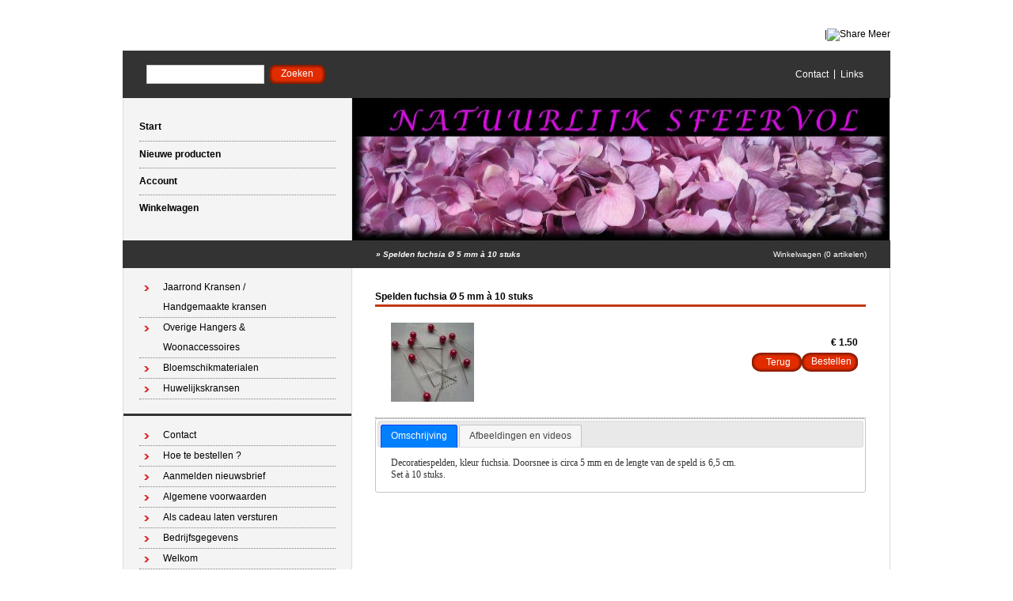

--- FILE ---
content_type: text/html; charset=utf-8
request_url: https://www.natuurlijksfeervol.nl/nl/product/-------------spelden-fuchsia--5-mm--10-stuks/
body_size: 2553
content:
<!DOCTYPE html PUBLIC "-//W3C//DTD XHTML 1.0 Transitional//EN" "http://www.w3.org/TR/xhtml1/DTD/xhtml1-transitional.dtd">
<html xmlns="http://www.w3.org/1999/xhtml">
<head>
    <title>             Spelden fuchsia Ø 5 mm à 10 stuks - Natuurlijk Sfeervol</title>
    <meta http-equiv="Content-Type" content="text/html; charset=utf-8" />
    <meta name="keywords" content="spelden, decoratiespelden, kleur, doorsnee, circa 5, speld, set, à" />
    <meta name="description" content="Decoratiespelden, kleur fuchsia." />
    <meta name="author" content="Natuurlijk Sfeervol" />
    <meta name="generator" content="www.123webshop.com - Professional e-commerce solutions" />
    <meta name="viewport" content="width=device-width, initial-scale=1.0">
    <link href="/themes/1/style.css?v=" rel="stylesheet" type="text/css"  media="screen" />
	<link href="/js/jquery3/jquery-ui.min.css" rel="stylesheet" type="text/css" />
	<link href="/js/jquery3/jquery.fancybox.min.css" rel="stylesheet" type="text/css" />


	<script type="text/javascript" src="/js/jquery3/jquery.min.js"></script>
	<script type="text/javascript" src="/js/jquery3/jquery-migrate.min.js"></script>
	<script type="text/javascript" src="/js/jquery3/jquery-ui.min.js"></script>
    <script type="text/javascript" src="/js/jquery3/jquery.fancybox.min.js"></script>
    <script type="text/javascript" src="/js/jquery/jqueryslidemenu.js"></script>
    <script type="text/javascript" src="/js/jquery/jquery.validate.min.js"></script>
    <script type="text/javascript" src="/js/jquery/jquery.validate_extra.js"></script>
    <script src="https://www.google.com/recaptcha/api.js" async defer></script>

<script type="text/javascript">
// initialise plugins
$(document).ready(function() {
    $("#tabs").tabs();
});

$(document).ready(function () {
     $("#tabs").bind('tabsselect', function(event, ui) {
	 window.location.href=ui.tab;
     });
});
</script>

</head>

<body>
<div id="wrap">
<div align="right">
<div id="lang">
<br /><br />
                <script type="text/javascript" src="https://s7.addthis.com/js/250/addthis_widget.js"></script>
                <div align="right" style="float: right;" class="addthis_toolbox addthis_default_style"> <a class="addthis_button_twitter"></a> <a class="addthis_button_facebook"></a> <a class="addthis_button_myspace"></a> <a class="addthis_button_linkedin"></a><a class="addthis_button_google"></a> <span class="addthis_separator">|</span><a class="addthis_button"><img src="https://s7.addthis.com/static/btn/sm-plus.gif" width="16" height="16" border="0" alt="Share" /> Meer</a></div><br />
</div>
</div><br />
	<!-- top -->
	<div id="top">

		<form class="search" method="post" action="/nl/search/">
			<div><input class="text" type="text" name="string" /></div>
			<div><input class="butn" type="submit" name="search" value="Zoeken" /></div>
		</form>

		<ul class="links">
				<li class="first"><a href="/nl/cms/contact/" class="menu">Contact</a></li>
				<li><a href="/nl/cms/links/" class="menu">Links</a></li>
		</ul>
	</div>
	<!-- /top -->
	<!-- header -->
	<div id="header">
		<ul class="nav">
			<li class="first"><a href="/nl/">Start</a></li>
			<li><a href="/nl/new_products/">Nieuwe producten</a></li>
			<li><a href="/nl/account/">Account</a></li>
			<li><a href="/nl/cart/">Winkelwagen</a></li>
		</ul>

		<div class="himage">
		    <img src="/themes/images/header_1.jpg" alt="" height="180" width="679" />
		</div>
	</div>
	<!-- /header -->
	<!-- bar -->
	<div id="bar">
		<h2 class="left">
		<i>
		&raquo; <a href="/nl/product/-------------spelden-fuchsia--5-mm--10-stuks">             Spelden fuchsia Ø 5 mm à 10 stuks</a>
		</i>
		</h2>
		<p class="right"><a href="/nl/cart/">Winkelwagen (0 artikelen)</a></p>
	</div>
	<!-- /bar -->
	<!-- content -->
	<div id="content">
		<!-- left column -->
		<div id="left">
			<ul class="first">
			<li><a href="/nl/category/-----kransen---algemene-kransen-en-herfstkransen/" class="menu">Jaarrond Kransen / Handgemaakte kransen</a>
			</li>
			</li>
			<li><a href="/nl/category/--overige-hangers--woonaccessoires/" class="menu">  Overige Hangers & Woonaccessoires</a>
			</li>
			</li>
			<li><a href="/nl/category/-bloemschikmaterialen/" class="menu"> Bloemschikmaterialen</a>
			</li>
			</li>
			<li><a href="/nl/category/huwelijkskransen-309/" class="menu">Huwelijkskransen</a>
			</li>
			</li>
			</ul>
			
			<ul>
			<li><a href="/nl/cms/contact/" class="menu">Contact</a>
			</li>
			</li>
			<li><a href="/nl/cms/-hoe-te-bestellen-/" class="menu"> Hoe te bestellen ?</a>
			</li>
			</li>
			<li><a href="/nl/cms/aanmelden-nieuwsbrief/" class="menu">Aanmelden nieuwsbrief</a>
			</li>
			</li>
			<li><a href="/nl/cms/algemene-voorwaarden/" class="menu">Algemene voorwaarden</a>
			</li>
			</li>
			<li><a href="/nl/cms/als-cadeau-laten-versturen/" class="menu">Als cadeau laten versturen</a>
			</li>
			</li>
			<li><a href="/nl/cms/bedrijfsgegevens/" class="menu">Bedrijfsgegevens</a>
			</li>
			</li>
			<li><a href="/nl/cms/welkom/" class="menu">Welkom</a>
			</li>
			</li>
			<li><a href="/nl/cms/links/" class="menu">Links</a>
			</li>
			</li>
			</ul>
		</div>
		<!-- /left column -->
		<!-- right column -->
		<div id="right">
		    

			<form action="/nl/cart/add/-------------spelden-fuchsia--5-mm--10-stuks/" class="order" method="post" id="webForm">
			<input type="text" name="ie11fix" value="x" style="display: none;">
                        <div class="product">
				<h3>             Spelden fuchsia Ø 5 mm à 10 stuks</h3>
				<div class="image"><a href="/files/images/222.jpg" title="" data-fancybox="gallerymain" data-options='{"caption" : ""}'><img src="/files/images/222_thumb.jpg" alt="" title="" /></a></div>
				<div class="text">
					<table>
					</table>
					<br />
					<div class="price">
					&euro; 1.50
					<div class="no_stock_289" style="display: none;">Huidige combinatie niet voorradig.<br /></div>
					</div>
					<ul>
						<li><a href="">Terug</a></li>
						<li class="order_button_289"><input type="submit" value="Bestellen" /></li>
					</ul>

				</div>
			</div>

<div id="tabs" style="clear: both;">
    <ul>
        <li><a href="#tab-1">Omschrijving</a></li>
        <li><a href="#tab-2">Afbeeldingen en videos</a></li>
    </ul>
    <div id="tab-1" style="width: 96%;">
	<font face="Verdana">Decoratiespelden, kleur fuchsia. Doorsnee is circa&nbsp;5 mm en de lengte van de speld is 6,5 cm.<br />
Set &agrave; 10 stuks.</font>
    </div>
    <div id="tab-2" style="width: 100%;">
    <a href="/files/images/222.jpg" title="" data-fancybox="gallery" data-options='{"caption" : ""}'><img src="/files/images/222_thumb.jpg" height="60" alt="" title="" /></a>
    </div>
</div>

</form>


		</div>
		<!-- /right column -->
	</div>
	<!-- /content -->
	<!-- footer -->
	<div id="footer">
		<div style="float: left">

		</div>
		<div style="float: right"><p><a href="http://www.123webshop.nl/">powered by 123webshop.nl</a></p></div>
	</div>
	<!-- /footer -->
</div>

<script>
(function(i,s,o,g,r,a,m){i['GoogleAnalyticsObject']=r;i[r]=i[r]||function(){
(i[r].q=i[r].q||[]).push(arguments)},i[r].l=1*new Date();a=s.createElement(o),
m=s.getElementsByTagName(o)[0];a.async=1;a.src=g;m.parentNode.insertBefore(a,m)
})(window,document,'script','https://www.google-analytics.com/analytics.js','ga');

ga('create', 'UA-11495117-1', 'auto');
ga('set', 'anonymizeIp', true);
ga('send', 'pageview');
</script>
</body>
</html>

--- FILE ---
content_type: text/css;charset=UTF-8
request_url: https://www.natuurlijksfeervol.nl/themes/1/style.css?v=
body_size: 5343
content:
/* General
----------------------------------*/
* { padding: 0; margin: 0; }
body { background: #ffffff; }
body, input, textarea, td { font-family: Verdana, Arial; font-size: 12px; }
a { color: #000000; text-decoration: none; }
a:hover { text-decoration: underline; }
img { border: none; }


/* Containers
----------------------------------*/
#wrap { width: 970px; padding: 8px 0; margin: 0 auto; }
#content { float: left; width: 968px; overflow: hidden; border: solid #dcdcdc; border-width: 0 1px; background: #ffffff; color: #000000; }
#left, #right { padding-bottom: 9000px !important; margin-bottom: -9000px; }

#lang a { color: #000000; }

/* Top
----------------------------------*/
#top { height: 24px; background: #333333; padding: 18px 27px; }

/* Search form */
.search { float: left; }
.search div { float: left; padding: 0 3px; }
.search input { display: block; float: left; border: none; }
.search .text { width: 141px; height: 16px; background: #fff; border: 1px solid #ccc; padding: 3px; }
.search .butn { width: 71px; height: 24px; color: #ffffff; background: url(../images/9_top-butn.png?v=) no-repeat; cursor: pointer; padding: 0 0 2px; }

/* Links */
.links { float: right; line-height: 12px; padding: 6px 0; }
.links li { float: left; list-style: none; border-left: 1px solid #ffffff; padding: 0 3px; }
.links li.first { border-left: none; }
.links li a { display: block; float: left; height: 12px; color: #ffffff; padding: 0 4px; }



/* Header
----------------------------------*/
#header { height: 180px; border: solid #dcdcdc; border-width: 0 1px; }

/* Navigation */
.nav { float: left; width: 288px; height: 140px; background: #f4f4f4; border-right: 1px solid #dcdcdc; padding: 20px 0; }
.nav li { height: 34px; list-style: none; font-weight: bold; padding: 0 20px; }
.nav a { display: block; height: 33px; line-height: 33px; border-top: 1px dotted #7f7f7f; }
.nav li.first a { border-top: none; }

/* Header image */
.himage { float: right; width: 679px; }
.himage img { display: block; }



/* Bar
----------------------------------*/
#bar { height: 35px; line-height: 35px; color: #ffffff; background: #333333; padding: 0 0 0 290px; }

/* Positions */
#bar .left { float: left; }
#bar .right { float: right; }

/* Styles */
#bar h2 { font-size: 10px; font-weight: bold; padding: 0 30px; }
#bar p { font-size: 10px; padding: 0 30px; }
#bar a { color: #ffffff; }



/* Left column
----------------------------------*/
#left { float: left; width: 288px; background: #f4f4f4; border-right: 1px solid #dcdcdc; }

#left ul { border-top: 3px solid #333333; padding: 12px 20px 18px; }
#left ul.first { border-top: none; }
#left ul ul { border-top: none; padding: 0; }
#left li { list-style: none; line-height: 25px; }

#left h4 { font-size: 12px; font-weight: bold; }
#left a { display: block; background: url(../images/16_left-arrow.gif?v=) no-repeat 6px 10px; border-bottom: 1px dotted #7f7f7f; padding: 0 30px; }
#left ul ul a { background-position: 22px 10px; padding: 0 20px 0 40px; }
#left ul ul ul a { background-position: 42px 10px; padding: 0 20px 0 60px; }
#left ul ul ul ul a { background-position: 62px 10px; padding: 0 20px 0 80px; }
#left ul ul ul ul ul a { background-position: 82px 10px; padding: 0 20px 0 100px; }
#left ul ul ul ul ul ul a { background-position: 102px 10px; padding: 0 20px 0 120px; }



/* Right column
----------------------------------*/
#right { float: right; width: 620px; padding: 16px 30px 15px 0; margin-bottom: -8970px; }

/* Text */
#right h3 { line-height: 20px; font-size: 12px; font-weight: bold; border-bottom: 3px solid #c2370e; padding: 10px 0 0; }
#right p { padding: 0 0 16px; }
a.guestbook { color: #000000; }


/* Product */
.product { float: left; width: 620px; border-bottom: 1px dotted #7f7f7f; }
.product .image { float: left; padding: 20px 20px; }
.product .text { overflow: hidden; padding: 24px 10px 0 0; }
.product p { text-align: justify; padding: 0 0 24px !important; }
.product .price { font-size: 12px; font-weight: bold; text-align: right; }
.product ul { clear: both; float: right; list-style: none; padding: 6px 0; }
.product li { float: left; height: 24px; background: url(../images/10_product-butn.png?v=) no-repeat; padding: 0 0 0 4px; }
.product li a { display: block; float: left; height: 24px; line-height: 24px; color: #ffffff; background: url(../images/10_product-butn.png?v=) no-repeat right bottom; padding: 0 14px; }
.product input { display: block; float: left; height: 24px; color: #ffffff; background: url(../images/10_product-butn.png?v=) no-repeat right bottom; padding: 0 14px; border: none; cursor: pointer; padding: 0 8px 2px; }

.text table { border: 0; }
.text span { display: block; }

.order { clear: both; }
.order label { display: block; clear: both; }
span.order { display: block; float: left; line-height: 25px; }



/* Cart */
div.cart { float: left; width: 620px }
div.cart ul { clear: both; float: right; list-style: none; padding: 6px 0; }
div.cart li { float: left; height: 24px; background: url(../images/10_product-butn.png?v=) no-repeat; padding: 0 0 0 4px; }
div.cart li a { display: block; float: left; height: 24px; line-height: 24px; color: #ffffff; background: url(../images/10_product-butn.png?v=) no-repeat right bottom; padding: 0 14px; }
div.cart input { display: block; float: left; height: 24px; color: #ffffff; background: url(../images/10_product-butn.png?v=) no-repeat right bottom; padding: 0 14px; border: none; cursor: pointer; padding: 0 8px 2px; }

table.cart { width: 100%; border: 0; border-spacing: 0; line-height: 25px; }
.cart td { border-bottom: 1px dotted #7f7f7f; }

a.link { color: #000000; }


table.guestbook { width: 100%; border: 0; border-spacing: 0; }
.guestbook td { border-bottom: 1px dotted #7f7f7f; }
.guestbook tr { vertical-align: top; }


/* Products */
.productlist ul { clear: both; float: right; list-style: none; padding: 0px 0; }
.productlist li { float: left; height: 24px; background: url(../images/10_product-butn.png?v=) no-repeat; padding: 0 0 0 4px; }
.productlist li a { display: block; float: left; height: 24px; line-height: 24px; color: #ffffff; background: url(../images/10_product-butn.png?v=) no-repeat right bottom; padding: 0 14px; }
.productlist input { display: block; float: left; height: 24px; color: #ffffff; background: url(../images/10_product-butn.png?v=) no-repeat right bottom; padding: 0 14px; border: none; cursor: pointer; padding: 0 8px 2px; }


/* Products - side to side */
.productlist2 table { float: left; border-style: solid; width: 200px; }
.productlist2 ul { clear: both; float: middle; list-style: none; padding: 0px 0; }
.productlist2 li { float: left; height: 24px; background: url(../images/10_product-butn.png?v=) no-repeat; padding: 0 0 0 4px; }
.productlist2 li a { display: block; float: left; height: 24px; line-height: 24px; color: #ffffff; background: url(../images/10_product-butn.png?v=) no-repeat right bottom; padding: 0 14px; }
.productlist2 input { display: block; float: left; height: 24px; color: #ffffff; background: url(../images/10_product-butn.png?v=) no-repeat right bottom; padding: 0 14px; border: none; cursor: pointer; padding: 0 8px 2px; }





/* Account
----------------------------------*/
.list_top { border-bottom: 1px dotted #7f7f7f; }
.list { height: 25px; }

/* Footer
----------------------------------*/
#footer { clear: both; line-height: 16px; border-top: 3px solid #333333; padding: 0 0 8px; color: #000000; }
#footer p { text-align: right; padding: 0 6px; color: #000000; }
#footer a { color: #000000; }


/* Box */
.box { float: left; width: 228px; border: 1px solid #000; margin: 28px; }
.box h4 { line-height: 25px; font-size: 12px; font-weight: bold; color: #fff; background: #c2370e; padding: 0 6px; }
.box p { padding: 8px 6px !important; }
.box form label { display: block; line-height: 16px; font-style: italic; padding: 10px 7px 0; }
.box form .text { display: block; width: 180px; margin: 0 6px; }
.box .btns { padding: 14px 6px; }

.box ul { clear: both; float: left; list-style: none; padding: 6px 0; }
.btns li { float: left; height: 24px; background: url(../images/10_product-butn.png?v=) no-repeat; padding: 0 0 0 4px; }
.btns li a { display: block; float: left; height: 24px; line-height: 24px; color: #ffffff; background: url(../images/10_product-butn.png?v=) no-repeat right bottom; padding: 0 14px; }
.btns input { display: block; float: left; height: 24px; color: #ffffff; background: url(../images/10_product-butn.png?v=) no-repeat right bottom; padding: 0 14px; border: none; cursor: pointer; padding: 0 8px 2px; }

/* Error Box */
.box2 { float: left; width: 90%; border: 1px solid #000; margin: 28px; }
.box2 h4 { line-height: 25px; font-size: 12px; font-weight: bold; color: #fff; background: #c2370e; padding: 0 6px; }
.box2 p { padding: 8px 6px !important; }
.forgotpw ul { clear: both; float: left; list-style: none; padding: 6px 0; }




/* Register form */
.reg { clear: both; padding: 15px 20px 0; }
.reg label, .reg div { display: block; clear: both; overflow: hidden; padding: 4px 0; }
.reg label.radio { float: left; padding-right: 6px; }
.reg span { display: block; float: left; width: 160px; line-height: 20px; }
.reg .small { width: 50px; }
.reg .medium { width: 115px; }
.reg .large { width: 147px; }
.reg .xlarge { width: 213px; }
.reg ul { clear: both; float: left; list-style: none; padding: 6px 0; }




div.content {
	/* The display of content is enabled using jQuery so that the slideshow content won't display unless javascript is enabled. */
	display: none;
	float: right;
	width: 550px; 
}
div.content a, div.navigation a {
	text-decoration: none;
	color: #000000;
}
div.content a:focus, div.content a:hover, div.content a:active {
	text-decoration: underline;
}
div.controls {
	margin-top: 5px;
	height: 23px;
}
div.controls a {
	padding: 5px;
}
div.ss-controls {
	float: left;
}
div.nav-controls {
	float: right;
}
div.slideshow-container {
	position: relative;
	clear: both;
	height: 502px; /* This should be set to be at least the height of the largest image in the slideshow */
}
div.loader {
	position: absolute;
	top: 0;
	left: 0;
	width: 550px;
	height: 502px; /* This should be set to be at least the height of the largest image in the slideshow */
}
div.slideshow {

}
div.slideshow span.image-wrapper {
	display: block;
	position: absolute;
	top: 0;
	left: 0;
}
div.slideshow a.advance-link {
	display: block;
	width: 550px;
	height: 502px; /* This should be set to be at least the height of the largest image in the slideshow */
	line-height: 502px; /* This should be set to be at least the height of the largest image in the slideshow */
	text-align: center;
}
div.slideshow a.advance-link:hover, div.slideshow a.advance-link:active, div.slideshow a.advance-link:visited {
	text-decoration: none;
}
div.slideshow img {
	vertical-align: middle;
	border: 1px solid #ccc;
}
div.download {
	float: right;
}
div.caption-container {
	position: relative;
	clear: left;
	height: 75px;
}
span.image-caption {
	display: block;
	position: absolute;
	width: 550px;
	top: 0;
	left: 0;
}
div.caption {
	padding: 12px;
}
div.image-title {
	font-weight: bold;
	font-size: 1.3em;
}
div.image-desc {
	padding-top: 12px;
}
div.navigation {
	/* The navigation style is set using jQuery so that the javascript specific styles won't be applied unless javascript is enabled. */
}
ul.thumbs {
	clear: both;
	margin: 0;
	padding: 0;
}
ul.thumbs li {
	float: left;
	padding: 0;
	margin: 5px 10px 5px 0;
	list-style: none;
}
a.thumb {
	padding: 2px;
	display: block;
	border: 1px solid #ccc;
}
ul.thumbs li.selected a.thumb {
	background: #000;
}
a.thumb:focus {
	outline: none;
}
ul.thumbs img {
	border: none;
	display: block;
}
div.pagination {
	clear: both;
}
div.navigation div.top {
	margin-bottom: 12px;
	height: 11px;
}
div.navigation div.bottom {
	margin-top: 12px;
}
div.pagination a, div.pagination span.current, div.pagination span.ellipsis {
	display: block;
	float: left;
	margin-right: 2px;
	padding: 4px 7px 2px 7px;
	border: 1px solid #ccc;
}
div.pagination a:hover {
	background-color: #eee;
	text-decoration: none;
}
div.pagination span.current {
	font-weight: bold;
	background-color: #000;
	border-color: #000;
	color: #fff;
}
div.pagination span.ellipsis {
	border: none;
	padding: 5px 0 3px 2px;
}






#webForm label.validate_error {
	margin-left: 10px;
	width: auto;
	display: inline;
}
form.formStyle label.validate_error, label.validate_error {
	/* remove the next line when you have trouble in IE6 with labels in list */
	color: red;
	font-style: italic
}
input.validate_error { border: 1px dotted red; }





















 div.light_rounded .pp_top .pp_left{background: url(/js/jquery/themes/prettyphoto/light_rounded/sprite.png) -88px -53px no-repeat;}div.light_rounded .pp_top .pp_middle{background:#fff;}div.light_rounded .pp_top .pp_right{background: url(/js/jquery/themes/prettyphoto/light_rounded/sprite.png) -110px -53px no-repeat;}div.light_rounded .pp_content .ppt{color:#000;}div.light_rounded .pp_content_container .pp_left,div.light_rounded .pp_content_container .pp_right{background:#fff;}div.light_rounded .pp_content{background-color:#fff;}div.light_rounded .pp_next:hover{background: url(/js/jquery/themes/prettyphoto/light_rounded/btnNext.png) center right no-repeat;cursor: pointer;}div.light_rounded .pp_previous:hover{background: url(/js/jquery/themes/prettyphoto/light_rounded/btnPrevious.png) center left no-repeat;cursor: pointer;}div.light_rounded .pp_expand{background: url(/js/jquery/themes/prettyphoto/light_rounded/sprite.png) -31px -26px no-repeat;cursor: pointer;}div.light_rounded .pp_expand:hover{background: url(/js/jquery/themes/prettyphoto/light_rounded/sprite.png) -31px -47px no-repeat;cursor: pointer;}div.light_rounded .pp_contract{background: url(/js/jquery/themes/prettyphoto/light_rounded/sprite.png) 0 -26px no-repeat;cursor: pointer;}div.light_rounded .pp_contract:hover{background: url(/js/jquery/themes/prettyphoto/light_rounded/sprite.png) 0 -47px no-repeat;cursor: pointer;}div.light_rounded .pp_close{width:75px;height:22px;background: url(/js/jquery/themes/prettyphoto/light_rounded/sprite.png) -1px -1px no-repeat;cursor: pointer;}div.light_rounded #pp_full_res .pp_inline{color:#000;}div.light_rounded .pp_gallery a.pp_arrow_previous,div.light_rounded .pp_gallery a.pp_arrow_next{margin-top:12px !important;}div.light_rounded .pp_nav .pp_play{background: url(/js/jquery/themes/prettyphoto/light_rounded/sprite.png) -1px -100px no-repeat;height:15px;width:14px;}div.light_rounded .pp_nav .pp_pause{background: url(/js/jquery/themes/prettyphoto/light_rounded/sprite.png) -24px -100px no-repeat;height:15px;width:14px;}div.light_rounded .pp_arrow_previous{background: url(/js/jquery/themes/prettyphoto/light_rounded/sprite.png) 0 -71px no-repeat;}div.light_rounded .pp_arrow_previous.disabled{background-position:0 -87px;cursor:default;}div.light_rounded .pp_arrow_next{background: url(/js/jquery/themes/prettyphoto/light_rounded/sprite.png) -22px -71px no-repeat;}div.light_rounded .pp_arrow_next.disabled{background-position: -22px -87px;cursor:default;}div.light_rounded .pp_bottom .pp_left{background: url(/js/jquery/themes/prettyphoto/light_rounded/sprite.png) -88px -80px no-repeat;}div.light_rounded .pp_bottom .pp_middle{background:#fff;}div.light_rounded .pp_bottom .pp_right{background: url(/js/jquery/themes/prettyphoto/light_rounded/sprite.png) -110px -80px no-repeat;}div.light_rounded .pp_loaderIcon{background: url(/js/jquery/themes/prettyphoto/light_rounded/loader.gif) center center no-repeat;}div.dark_rounded .pp_top .pp_left{background: url(/js/jquery/themes/prettyphoto/dark_rounded/sprite.png) -88px -53px no-repeat;}div.dark_rounded .pp_top .pp_middle{background: url(/js/jquery/themes/prettyphoto/dark_rounded/contentPattern.png) top left repeat;}div.dark_rounded .pp_top .pp_right{background: url(/js/jquery/themes/prettyphoto/dark_rounded/sprite.png) -110px -53px no-repeat;}div.dark_rounded .pp_content_container .pp_left{background: url(/js/jquery/themes/prettyphoto/dark_rounded/contentPattern.png) top left repeat-y;}div.dark_rounded .pp_content_container .pp_right{background: url(/js/jquery/themes/prettyphoto/dark_rounded/contentPattern.png) top right repeat-y;}div.dark_rounded .pp_content{background: url(/js/jquery/themes/prettyphoto/dark_rounded/contentPattern.png) top left repeat;}div.dark_rounded .pp_next:hover{background: url(/js/jquery/themes/prettyphoto/dark_rounded/btnNext.png) center right no-repeat;cursor: pointer;}div.dark_rounded .pp_previous:hover{background: url(/js/jquery/themes/prettyphoto/dark_rounded/btnPrevious.png) center left no-repeat;cursor: pointer;}div.dark_rounded .pp_expand{background: url(/js/jquery/themes/prettyphoto/dark_rounded/sprite.png) -31px -26px no-repeat;cursor: pointer;}div.dark_rounded .pp_expand:hover{background: url(/js/jquery/themes/prettyphoto/dark_rounded/sprite.png) -31px -47px no-repeat;cursor: pointer;}div.dark_rounded .pp_contract{background: url(/js/jquery/themes/prettyphoto/dark_rounded/sprite.png) 0 -26px no-repeat;cursor: pointer;}div.dark_rounded .pp_contract:hover{background: url(/js/jquery/themes/prettyphoto/dark_rounded/sprite.png) 0 -47px no-repeat;cursor: pointer;}div.dark_rounded .pp_close{width:75px;height:22px;background: url(/js/jquery/themes/prettyphoto/dark_rounded/sprite.png) -1px -1px no-repeat;cursor: pointer;}div.dark_rounded .currentTextHolder{color:#c4c4c4;}div.dark_rounded .pp_description{color:#fff;}div.dark_rounded #pp_full_res .pp_inline{color:#fff;}div.dark_rounded .pp_gallery a.pp_arrow_previous,div.dark_rounded .pp_gallery a.pp_arrow_next{margin-top:12px !important;}div.dark_rounded .pp_nav .pp_play{background: url(/js/jquery/themes/prettyphoto/dark_rounded/sprite.png) -1px -100px no-repeat;height:15px;width:14px;}div.dark_rounded .pp_nav .pp_pause{background: url(/js/jquery/themes/prettyphoto/dark_rounded/sprite.png) -24px -100px no-repeat;height:15px;width:14px;}div.dark_rounded .pp_arrow_previous{background: url(/js/jquery/themes/prettyphoto/dark_rounded/sprite.png) 0 -71px no-repeat;}div.dark_rounded .pp_arrow_previous.disabled{background-position:0 -87px;cursor:default;}div.dark_rounded .pp_arrow_next{background: url(/js/jquery/themes/prettyphoto/dark_rounded/sprite.png) -22px -71px no-repeat;}div.dark_rounded .pp_arrow_next.disabled{background-position: -22px -87px;cursor:default;}div.dark_rounded .pp_bottom .pp_left{background: url(/js/jquery/themes/prettyphoto/dark_rounded/sprite.png) -88px -80px no-repeat;}div.dark_rounded .pp_bottom .pp_middle{background: url(/js/jquery/themes/prettyphoto/dark_rounded/contentPattern.png) top left repeat;}div.dark_rounded .pp_bottom .pp_right{background: url(/js/jquery/themes/prettyphoto/dark_rounded/sprite.png) -110px -80px no-repeat;}div.dark_rounded .pp_loaderIcon{background: url(/js/jquery/themes/prettyphoto/dark_rounded/loader.gif) center center no-repeat;}div.dark_square .pp_left ,div.dark_square .pp_middle,div.dark_square .pp_right,div.dark_square .pp_content{background: url(/js/jquery/themes/prettyphoto/dark_square/contentPattern.png) top left repeat;}div.dark_square .currentTextHolder{color:#c4c4c4;}div.dark_square .pp_description{color:#fff;}div.dark_square .pp_loaderIcon{background: url(/js/jquery/themes/prettyphoto/dark_rounded/loader.gif) center center no-repeat;}div.dark_square .pp_content_container .pp_left{background: url(/js/jquery/themes/prettyphoto/dark_rounded/contentPattern.png) top left repeat-y;}div.dark_square .pp_content_container .pp_right{background: url(/js/jquery/themes/prettyphoto/dark_rounded/contentPattern.png) top right repeat-y;}div.dark_square .pp_expand{background: url(/js/jquery/themes/prettyphoto/dark_square/sprite.png) -31px -26px no-repeat;cursor: pointer;}div.dark_square .pp_expand:hover{background: url(/js/jquery/themes/prettyphoto/dark_square/sprite.png) -31px -47px no-repeat;cursor: pointer;}div.dark_square .pp_contract{background: url(/js/jquery/themes/prettyphoto/dark_square/sprite.png) 0 -26px no-repeat;cursor: pointer;}div.dark_square .pp_contract:hover{background: url(/js/jquery/themes/prettyphoto/dark_square/sprite.png) 0 -47px no-repeat;cursor: pointer;}div.dark_square .pp_close{width:75px;height:22px;background: url(/js/jquery/themes/prettyphoto/dark_square/sprite.png) -1px -1px no-repeat;cursor: pointer;}div.dark_square #pp_full_res .pp_inline{color:#fff;}div.dark_square .pp_gallery a.pp_arrow_previous,div.dark_square .pp_gallery a.pp_arrow_next{margin-top:12px !important;}div.dark_square .pp_nav .pp_play{background: url(/js/jquery/themes/prettyphoto/dark_square/sprite.png) -1px -100px no-repeat;height:15px;width:14px;}div.dark_square .pp_nav .pp_pause{background: url(/js/jquery/themes/prettyphoto/dark_square/sprite.png) -24px -100px no-repeat;height:15px;width:14px;}div.dark_square .pp_arrow_previous{background: url(/js/jquery/themes/prettyphoto/dark_square/sprite.png) 0 -71px no-repeat;}div.dark_square .pp_arrow_previous.disabled{background-position:0 -87px;cursor:default;}div.dark_square .pp_arrow_next{background: url(/js/jquery/themes/prettyphoto/dark_square/sprite.png) -22px -71px no-repeat;}div.dark_square .pp_arrow_next.disabled{background-position: -22px -87px;cursor:default;}div.dark_square .pp_next:hover{background: url(/js/jquery/themes/prettyphoto/dark_square/btnNext.png) center right no-repeat;cursor: pointer;}div.dark_square .pp_previous:hover{background: url(/js/jquery/themes/prettyphoto/dark_square/btnPrevious.png) center left no-repeat;cursor: pointer;}div.light_square .pp_left ,div.light_square .pp_middle,div.light_square .pp_right,div.light_square .pp_content{background:#fff;}div.light_square .pp_content .ppt{color:#000;}div.light_square .pp_expand{background: url(/js/jquery/themes/prettyphoto/light_square/sprite.png) -31px -26px no-repeat;cursor: pointer;}div.light_square .pp_expand:hover{background: url(/js/jquery/themes/prettyphoto/light_square/sprite.png) -31px -47px no-repeat;cursor: pointer;}div.light_square .pp_contract{background: url(/js/jquery/themes/prettyphoto/light_square/sprite.png) 0 -26px no-repeat;cursor: pointer;}div.light_square .pp_contract:hover{background: url(/js/jquery/themes/prettyphoto/light_square/sprite.png) 0 -47px no-repeat;cursor: pointer;}div.light_square .pp_close{width:75px;height:22px;background: url(/js/jquery/themes/prettyphoto/light_square/sprite.png) -1px -1px no-repeat;cursor: pointer;}div.light_square #pp_full_res .pp_inline{color:#000;}div.light_square .pp_gallery a.pp_arrow_previous,div.light_square .pp_gallery a.pp_arrow_next{margin-top:12px !important;}div.light_square .pp_nav .pp_play{background: url(/js/jquery/themes/prettyphoto/light_square/sprite.png) -1px -100px no-repeat;height:15px;width:14px;}div.light_square .pp_nav .pp_pause{background: url(/js/jquery/themes/prettyphoto/light_square/sprite.png) -24px -100px no-repeat;height:15px;width:14px;}div.light_square .pp_arrow_previous{background: url(/js/jquery/themes/prettyphoto/light_square/sprite.png) 0 -71px no-repeat;}div.light_square .pp_arrow_previous.disabled{background-position:0 -87px;cursor:default;}div.light_square .pp_arrow_next{background: url(/js/jquery/themes/prettyphoto/light_square/sprite.png) -22px -71px no-repeat;}div.light_square .pp_arrow_next.disabled{background-position: -22px -87px;cursor:default;}div.light_square .pp_next:hover{background: url(/js/jquery/themes/prettyphoto/light_square/btnNext.png) center right no-repeat;cursor: pointer;}div.light_square .pp_previous:hover{background: url(/js/jquery/themes/prettyphoto/light_square/btnPrevious.png) center left no-repeat;cursor: pointer;}div.facebook .pp_top .pp_left{background: url(/js/jquery/themes/prettyphoto/facebook/sprite.png) -88px -53px no-repeat;}div.facebook .pp_top .pp_middle{background: url(/js/jquery/themes/prettyphoto/facebook/contentPatternTop.png) top left repeat-x;}div.facebook .pp_top .pp_right{background: url(/js/jquery/themes/prettyphoto/facebook/sprite.png) -110px -53px no-repeat;}div.facebook .pp_content .ppt{color:#000;}div.facebook .pp_content_container .pp_left{background: url(/js/jquery/themes/prettyphoto/facebook/contentPatternLeft.png) top left repeat-y;}div.facebook .pp_content_container .pp_right{background: url(/js/jquery/themes/prettyphoto/facebook/contentPatternRight.png) top right repeat-y;}div.facebook .pp_content{background:#fff;}div.facebook .pp_expand{background: url(/js/jquery/themes/prettyphoto/facebook/sprite.png) -31px -26px no-repeat;cursor: pointer;}div.facebook .pp_expand:hover{background: url(/js/jquery/themes/prettyphoto/facebook/sprite.png) -31px -47px no-repeat;cursor: pointer;}div.facebook .pp_contract{background: url(/js/jquery/themes/prettyphoto/facebook/sprite.png) 0 -26px no-repeat;cursor: pointer;}div.facebook .pp_contract:hover{background: url(/js/jquery/themes/prettyphoto/facebook/sprite.png) 0 -47px no-repeat;cursor: pointer;}div.facebook .pp_close{width:22px;height:22px;background: url(/js/jquery/themes/prettyphoto/facebook/sprite.png) -1px -1px no-repeat;cursor: pointer;}div.facebook #pp_full_res .pp_inline{color:#000;}div.facebook .pp_loaderIcon{background: url(/js/jquery/themes/prettyphoto/facebook/loader.gif) center center no-repeat;}div.facebook .pp_arrow_previous{background: url(/js/jquery/themes/prettyphoto/facebook/sprite.png) 0 -71px no-repeat;height:22px;margin-top:0;width:22px;}div.facebook .pp_arrow_previous.disabled{background-position:0 -96px;cursor:default;}div.facebook .pp_arrow_next{background: url(/js/jquery/themes/prettyphoto/facebook/sprite.png) -32px -71px no-repeat;height:22px;margin-top:0;width:22px;}div.facebook .pp_arrow_next.disabled{background-position: -32px -96px;cursor:default;}div.facebook .pp_nav{margin-top:0;}div.facebook .pp_nav p{font-size:15px;padding:0 3px 0 4px;}div.facebook .pp_nav .pp_play{background: url(/js/jquery/themes/prettyphoto/facebook/sprite.png) -1px -123px no-repeat;height:22px;width:22px;}div.facebook .pp_nav .pp_pause{background: url(/js/jquery/themes/prettyphoto/facebook/sprite.png) -32px -123px no-repeat;height:22px;width:22px;}div.facebook .pp_next:hover{background: url(/js/jquery/themes/prettyphoto/facebook/btnNext.png) center right no-repeat;cursor: pointer;}div.facebook .pp_previous:hover{background: url(/js/jquery/themes/prettyphoto/facebook/btnPrevious.png) center left no-repeat;cursor: pointer;}div.facebook .pp_bottom .pp_left{background: url(/js/jquery/themes/prettyphoto/facebook/sprite.png) -88px -80px no-repeat;}div.facebook .pp_bottom .pp_middle{background: url(/js/jquery/themes/prettyphoto/facebook/contentPatternBottom.png) top left repeat-x;}div.facebook .pp_bottom .pp_right{background: url(/js/jquery/themes/prettyphoto/facebook/sprite.png) -110px -80px no-repeat;}div.pp_pic_holder a:focus{outline:none;}div.pp_overlay{background:#000;display: none;left:0;position:absolute;top:0;width:100%;z-index:9500;}div.pp_pic_holder{display: none;position:absolute;width:100px;z-index:10000;}.pp_top{height:20px;position: relative;}* html .pp_top{padding:0 20px;}.pp_top .pp_left{height:20px;left:0;position:absolute;width:20px;}.pp_top .pp_middle{height:20px;left:20px;position:absolute;right:20px;}* html .pp_top .pp_middle{left:0;position: static;}.pp_top .pp_right{height:20px;left:auto;position:absolute;right:0;top:0;width:20px;}.pp_content{height:40px;}.pp_fade{display: none;}.pp_content_container{position: relative;text-align: left;width:100%;}.pp_content_container .pp_left{padding-left:20px;}.pp_content_container .pp_right{padding-right:20px;}.pp_content_container .pp_details{float: left;margin:10px 0 2px 0;}.pp_description{display: none;margin:0 0 5px 0;}.pp_nav{clear: left;float: left;margin:3px 0 0 0;}.pp_nav p{float: left;margin:2px 4px;}.pp_nav .pp_play,.pp_nav .pp_pause{float: left;margin-right:4px;text-indent: -10000px;}a.pp_arrow_previous,a.pp_arrow_next{display:block;float: left;height:15px;margin-top:3px;overflow: hidden;text-indent: -10000px;width:14px;}.pp_hoverContainer{position:absolute;top:0;width:100%;z-index:2000;}.pp_gallery{left:50%;margin-top: -50px;position:absolute;z-index:10000;}.pp_gallery ul{float: left;height:35px;margin:0 0 0 5px;overflow: hidden;padding:0;position: relative;}.pp_gallery ul a{border:1px #000 solid;border:1px rgba(0,0,0,0.5) solid;display:block;float: left;height:33px;overflow: hidden;}.pp_gallery ul a:hover,.pp_gallery li.selected a{border-color:#fff;}.pp_gallery ul a img{border:0;}.pp_gallery li{display:block;float: left;margin:0 5px 0 0;}.pp_gallery li.default a{background: url(/js/jquery/themes/prettyphoto/facebook/default_thumbnail.gif) 0 0 no-repeat;display:block;height:33px;width:50px;}.pp_gallery li.default a img{display: none;}.pp_gallery .pp_arrow_previous,.pp_gallery .pp_arrow_next{margin-top:7px !important;}a.pp_next{background: url(/js/jquery/themes/prettyphoto/light_rounded/btnNext.png) 10000px 10000px no-repeat;display:block;float: right;height:100%;text-indent: -10000px;width:49%;}a.pp_previous{background: url(/js/jquery/themes/prettyphoto/light_rounded/btnNext.png) 10000px 10000px no-repeat;display:block;float: left;height:100%;text-indent: -10000px;width:49%;}a.pp_expand,a.pp_contract{cursor: pointer;display: none;height:20px;position:absolute;right:30px;text-indent: -10000px;top:10px;width:20px;z-index:20000;}a.pp_close{display:block;float: right;line-height:22px;text-indent: -10000px;}.pp_bottom{height:20px;position: relative;}* html .pp_bottom{padding:0 20px;}.pp_bottom .pp_left{height:20px;left:0;position:absolute;width:20px;}.pp_bottom .pp_middle{height:20px;left:20px;position:absolute;right:20px;}* html .pp_bottom .pp_middle{left:0;position: static;}.pp_bottom .pp_right{height:20px;left:auto;position:absolute;right:0;top:0;width:20px;}.pp_loaderIcon{display:block;height:24px;left:50%;margin: -12px 0 0 -12px;position:absolute;top:50%;width:24px;}#pp_full_res{line-height:1 !important;}#pp_full_res .pp_inline{text-align: left;}#pp_full_res .pp_inline p{margin:0 0 15px 0;}div.ppt{color:#fff;display: none;font-size:17px;margin:0 0 5px 15px;z-index:9999;}.clearfix:after{content: ".";display:block;height:0;clear:both;visibility: hidden;}.clearfix {display: inline-block;}* html .clearfix {height:1%;}.clearfix {display:block;}







.info, .success, .warning, .error, .validation {
border: 1px solid;
margin: 10px 0px;
padding:15px 10px 15px 50px;
background-repeat: no-repeat;
background-position: 10px center;
}
.info {
color: #00529B;
background-color: #BDE5F8;
background-image: url('/themes/images/icon_info.png');
}
.success {
color: #4F8A10;
background-color: #DFF2BF;
background-image:url('/themes/images/icon_success.png');
}
.warning {
color: #9F6000;
background-color: #FEEFB3;
background-image: url('/themes/images/icon_warning.png');
}
.error {
color: #D8000C;
background-color: #FFBABA;
background-image: url('/themes/images/icon_error.png');
}

.ui-tabs .ui-tabs-hide {
     display: none;
}






@media only screen and (min-width: 300px) and (max-width: 980px) {
#wrap {width:98%;}
#content { width:100%;}
#header { display:inline-block; width:100%; height:auto;}
#wrap img { height:auto!important; width:auto!important; max-width:100%;}
.nav, #left { width:28%;}
.himage, #right {width:69%; padding-right:10px;}
iframe, table { width:100%!important;}
#bar { padding:0px;}
.product { width:100%;}
.product .image { width:18%;}
.product .text { padding-right:0px; width:75%; float:right;}
.product .optionlist_4 { width:30%;}
div.cart { width:100%;}
.cart td { width:auto;}
.box { margin-left:11px; margin-right:11px; width:45%;}
.reg span {width:30%;}
.reg label.radio {clear: none; display: inline-block;}
.reg .small { width:auto;}



@media only screen and (max-width : 850px) {
.product .text {width:73%;}
}
}

@media only screen and (max-width : 800px) {

}

@media only screen and (max-width : 768px) {
.nav, #left {width: 31%;}
.himage, #right { width:66%;}
.box {margin-left: 0; margin-right: 0; width: 100%;}

}
@media only screen and (max-width : 680px) {
.nav, #left {margin: 0 0 10px; padding: 0 !important; width: 100%;}
.himage, #right { margin: 0; padding: 0 !important; width: 100%;}
#footer { display:inline-block; width:100%; margin-top:25px;}
#footer div { display:inline-block; width:100%; text-align:center; padding-top:8px;}
#footer div p { text-align:center;}
#content { border:0px;}
}

@media only screen and (max-width : 600px) {
.cart td { font-size:11px;}
textarea { width:100%;}
}
@media only screen and (max-width : 500px) {
.product .image, .product .text {padding-left: 10px; padding-right: 10px; width: 95%;}
.reg span {width:100%;}
}
@media only screen and (max-width : 400px) {
.ui-tabs .ui-tabs-nav li a {font-size:11px;}
.formStyle table tr td {display:inline-block; width:100%;}
.formStyle table tr td input {width:100%;}
}
@media only screen and (max-width : 360px) {

}
}

--- FILE ---
content_type: text/plain
request_url: https://www.google-analytics.com/j/collect?v=1&_v=j102&aip=1&a=2073687542&t=pageview&_s=1&dl=https%3A%2F%2Fwww.natuurlijksfeervol.nl%2Fnl%2Fproduct%2F-------------spelden-fuchsia--5-mm--10-stuks%2F&ul=en-us%40posix&dt=Spelden%20fuchsia%20%C3%98%205%20mm%20%C3%A0%2010%20stuks%20-%20Natuurlijk%20Sfeervol&sr=1280x720&vp=1280x720&_u=YEBAAEABAAAAACAAI~&jid=1623115627&gjid=783969643&cid=653783133.1768547130&tid=UA-11495117-1&_gid=652159506.1768547130&_r=1&_slc=1&z=1490854543
body_size: -452
content:
2,cG-X37JR69K2R